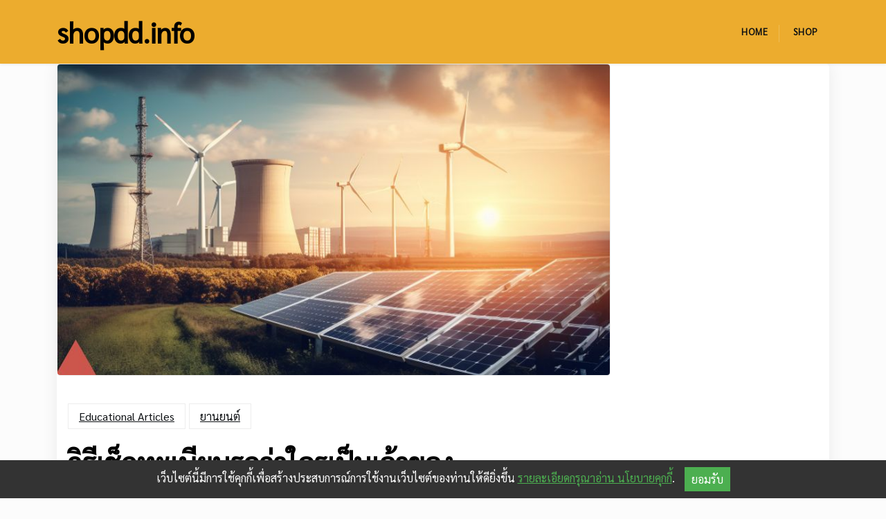

--- FILE ---
content_type: text/html; charset=UTF-8
request_url: https://shopdd.info/%E0%B9%80%E0%B8%8A%E0%B9%87%E0%B8%81-%E0%B8%97%E0%B8%B0%E0%B9%80%E0%B8%9A%E0%B8%B5%E0%B8%A2%E0%B8%99%E0%B8%A3%E0%B8%96-%E0%B9%80%E0%B8%88%E0%B9%89%E0%B8%B2%E0%B8%82%E0%B8%AD%E0%B8%87/
body_size: 11726
content:
<!doctype html>
<html lang="en-US">
<head>
<meta charset="UTF-8">
<meta name="viewport" content="width=device-width, initial-scale=1">
<link rel="profile" href="https://gmpg.org/xfn/11">
<!-- Start Global Header Code (Myself Toolkit) -->
<script async src="https://pagead2.googlesyndication.com/pagead/js/adsbygoogle.js?client=ca-pub-4423249290853867"></script>
<!-- End Global Header Code (Myself Toolkit) -->
<title>วิธีเช็กทะเบียนรถว่าใครเป็นเจ้าของ | shopdd.info</title>
<meta name='robots' content='max-image-preview:large' />
<meta property="og:locale" content="en_US" />
<meta property="og:type" content="article" />
<meta property="og:title" content="วิธีเช็กทะเบียนรถว่าใครเป็นเจ้าของ" />
<meta property="og:description" content="วิธีเช็กทะเบียนรถว่าใครเป็นเจ้าของ สวัสดีครับและขอบคุณที่ติดตามเนื้�" />
<meta property="og:url" content="https://shopdd.info/%e0%b9%80%e0%b8%8a%e0%b9%87%e0%b8%81-%e0%b8%97%e0%b8%b0%e0%b9%80%e0%b8%9a%e0%b8%b5%e0%b8%a2%e0%b8%99%e0%b8%a3%e0%b8%96-%e0%b9%80%e0%b8%88%e0%b9%89%e0%b8%b2%e0%b8%82%e0%b8%ad%e0%b8%87/" />
<meta property="og:site_name" content="shopdd.info" />
<meta property="og:image" content="https://shopdd.info/wp-content/uploads/2023/07/สุขภาพ-12.jpg" />
<!-- All In One SEO Pack 3.6.2[418,479] -->
<meta name="description"  content="การตรวจสอบทะเบียนรถและค้นหาข้อมูลเจ้าของรถอาจเป็นสิ่งที่คุณต้องการทำเพื่อความแน่ใจหรือจะติดต่อเจ้าของรถสำหรับเหตุผลใดเหตุผลหนึ่ง ในบทความนี้เราจะสอนคุณวิธีเช็กทะเบียนรถของคนอื่นๆ ในประเทศไทยอย่างง่ายดาย ดังนั้นคุณสามารถตรวจสอบข้อมูลทะเบียนรถในประเทศของคุณได้โดยไม่ยากเย็น" />
<script type="application/ld+json" class="aioseop-schema">{"@context":"https://schema.org","@graph":[{"@type":"Organization","@id":"https://shopdd.info/#organization","url":"https://shopdd.info/","name":"shopdd.info","sameAs":[]},{"@type":"WebSite","@id":"https://shopdd.info/#website","url":"https://shopdd.info/","name":"shopdd.info","publisher":{"@id":"https://shopdd.info/#organization"},"potentialAction":{"@type":"SearchAction","target":"https://shopdd.info/?s={search_term_string}","query-input":"required name=search_term_string"}},{"@type":"WebPage","@id":"https://shopdd.info/%e0%b9%80%e0%b8%8a%e0%b9%87%e0%b8%81-%e0%b8%97%e0%b8%b0%e0%b9%80%e0%b8%9a%e0%b8%b5%e0%b8%a2%e0%b8%99%e0%b8%a3%e0%b8%96-%e0%b9%80%e0%b8%88%e0%b9%89%e0%b8%b2%e0%b8%82%e0%b8%ad%e0%b8%87/#webpage","url":"https://shopdd.info/%e0%b9%80%e0%b8%8a%e0%b9%87%e0%b8%81-%e0%b8%97%e0%b8%b0%e0%b9%80%e0%b8%9a%e0%b8%b5%e0%b8%a2%e0%b8%99%e0%b8%a3%e0%b8%96-%e0%b9%80%e0%b8%88%e0%b9%89%e0%b8%b2%e0%b8%82%e0%b8%ad%e0%b8%87/","inLanguage":"en-US","name":"วิธีเช็กทะเบียนรถว่าใครเป็นเจ้าของ","isPartOf":{"@id":"https://shopdd.info/#website"},"breadcrumb":{"@id":"https://shopdd.info/%e0%b9%80%e0%b8%8a%e0%b9%87%e0%b8%81-%e0%b8%97%e0%b8%b0%e0%b9%80%e0%b8%9a%e0%b8%b5%e0%b8%a2%e0%b8%99%e0%b8%a3%e0%b8%96-%e0%b9%80%e0%b8%88%e0%b9%89%e0%b8%b2%e0%b8%82%e0%b8%ad%e0%b8%87/#breadcrumblist"},"description":"การตรวจสอบทะเบียนรถและค้นหาข้อมูลเจ้าของรถอาจเป็นสิ่งที่คุณต้องการทำเพื่อความแน่ใจหรือจะติดต่อเจ้าของรถสำหรับเหตุผลใดเหตุผลหนึ่ง ในบทความนี้เราจะสอนคุณวิธีเช็กทะเบียนรถของคนอื่นๆ ในประเทศไทยอย่างง่ายดาย ดังนั้นคุณสามารถตรวจสอบข้อมูลทะเบียนรถในประเทศของคุณได้โดยไม่ยากเย็น","image":{"@type":"ImageObject","@id":"https://shopdd.info/%e0%b9%80%e0%b8%8a%e0%b9%87%e0%b8%81-%e0%b8%97%e0%b8%b0%e0%b9%80%e0%b8%9a%e0%b8%b5%e0%b8%a2%e0%b8%99%e0%b8%a3%e0%b8%96-%e0%b9%80%e0%b8%88%e0%b9%89%e0%b8%b2%e0%b8%82%e0%b8%ad%e0%b8%87/#primaryimage","url":"https://shopdd.info/wp-content/uploads/2023/07/สุขภาพ-12.jpg","width":800,"height":450},"primaryImageOfPage":{"@id":"https://shopdd.info/%e0%b9%80%e0%b8%8a%e0%b9%87%e0%b8%81-%e0%b8%97%e0%b8%b0%e0%b9%80%e0%b8%9a%e0%b8%b5%e0%b8%a2%e0%b8%99%e0%b8%a3%e0%b8%96-%e0%b9%80%e0%b8%88%e0%b9%89%e0%b8%b2%e0%b8%82%e0%b8%ad%e0%b8%87/#primaryimage"},"datePublished":"2023-09-01T09:05:57+00:00","dateModified":"2023-09-01T09:05:57+00:00"},{"@type":"Article","@id":"https://shopdd.info/%e0%b9%80%e0%b8%8a%e0%b9%87%e0%b8%81-%e0%b8%97%e0%b8%b0%e0%b9%80%e0%b8%9a%e0%b8%b5%e0%b8%a2%e0%b8%99%e0%b8%a3%e0%b8%96-%e0%b9%80%e0%b8%88%e0%b9%89%e0%b8%b2%e0%b8%82%e0%b8%ad%e0%b8%87/#article","isPartOf":{"@id":"https://shopdd.info/%e0%b9%80%e0%b8%8a%e0%b9%87%e0%b8%81-%e0%b8%97%e0%b8%b0%e0%b9%80%e0%b8%9a%e0%b8%b5%e0%b8%a2%e0%b8%99%e0%b8%a3%e0%b8%96-%e0%b9%80%e0%b8%88%e0%b9%89%e0%b8%b2%e0%b8%82%e0%b8%ad%e0%b8%87/#webpage"},"author":{"@id":"https://shopdd.info/author/admin/#author"},"headline":"วิธีเช็กทะเบียนรถว่าใครเป็นเจ้าของ","datePublished":"2023-09-01T09:05:57+00:00","dateModified":"2023-09-01T09:05:57+00:00","commentCount":0,"mainEntityOfPage":{"@id":"https://shopdd.info/%e0%b9%80%e0%b8%8a%e0%b9%87%e0%b8%81-%e0%b8%97%e0%b8%b0%e0%b9%80%e0%b8%9a%e0%b8%b5%e0%b8%a2%e0%b8%99%e0%b8%a3%e0%b8%96-%e0%b9%80%e0%b8%88%e0%b9%89%e0%b8%b2%e0%b8%82%e0%b8%ad%e0%b8%87/#webpage"},"publisher":{"@id":"https://shopdd.info/#organization"},"articleSection":"Educational Articles, ยานยนต์, วิธีเช็กทะเบียนรถว่าใครเป็นเจ้าของ","image":{"@type":"ImageObject","@id":"https://shopdd.info/%e0%b9%80%e0%b8%8a%e0%b9%87%e0%b8%81-%e0%b8%97%e0%b8%b0%e0%b9%80%e0%b8%9a%e0%b8%b5%e0%b8%a2%e0%b8%99%e0%b8%a3%e0%b8%96-%e0%b9%80%e0%b8%88%e0%b9%89%e0%b8%b2%e0%b8%82%e0%b8%ad%e0%b8%87/#primaryimage","url":"https://shopdd.info/wp-content/uploads/2023/07/สุขภาพ-12.jpg","width":800,"height":450}},{"@type":"Person","@id":"https://shopdd.info/author/admin/#author","name":"admin","sameAs":[],"image":{"@type":"ImageObject","@id":"https://shopdd.info/#personlogo","url":"https://secure.gravatar.com/avatar/b537c2a0d4aaeb20d3936f57b1a2cfc7?s=96&d=mm&r=g","width":96,"height":96,"caption":"admin"}},{"@type":"BreadcrumbList","@id":"https://shopdd.info/%e0%b9%80%e0%b8%8a%e0%b9%87%e0%b8%81-%e0%b8%97%e0%b8%b0%e0%b9%80%e0%b8%9a%e0%b8%b5%e0%b8%a2%e0%b8%99%e0%b8%a3%e0%b8%96-%e0%b9%80%e0%b8%88%e0%b9%89%e0%b8%b2%e0%b8%82%e0%b8%ad%e0%b8%87/#breadcrumblist","itemListElement":[{"@type":"ListItem","position":1,"item":{"@type":"WebPage","@id":"https://shopdd.info/","url":"https://shopdd.info/","name":"Sell Online with ShopDD.info"}},{"@type":"ListItem","position":2,"item":{"@type":"WebPage","@id":"https://shopdd.info/%e0%b9%80%e0%b8%8a%e0%b9%87%e0%b8%81-%e0%b8%97%e0%b8%b0%e0%b9%80%e0%b8%9a%e0%b8%b5%e0%b8%a2%e0%b8%99%e0%b8%a3%e0%b8%96-%e0%b9%80%e0%b8%88%e0%b9%89%e0%b8%b2%e0%b8%82%e0%b8%ad%e0%b8%87/","url":"https://shopdd.info/%e0%b9%80%e0%b8%8a%e0%b9%87%e0%b8%81-%e0%b8%97%e0%b8%b0%e0%b9%80%e0%b8%9a%e0%b8%b5%e0%b8%a2%e0%b8%99%e0%b8%a3%e0%b8%96-%e0%b9%80%e0%b8%88%e0%b9%89%e0%b8%b2%e0%b8%82%e0%b8%ad%e0%b8%87/","name":"วิธีเช็กทะเบียนรถว่าใครเป็นเจ้าของ"}}]}]}</script>
<link rel="canonical" href="https://shopdd.info/เช็ก-ทะเบียนรถ-เจ้าของ/" />
<script type="text/javascript" >
window.ga=window.ga||function(){(ga.q=ga.q||[]).push(arguments)};ga.l=+new Date;
ga('create', 'UA-163238176-1', { 'cookieDomain': 'shopdd.info' } );
// Plugins
ga('send', 'pageview');
</script>
<script async src="https://www.google-analytics.com/analytics.js"></script>
<!-- All In One SEO Pack -->
<link rel='dns-prefetch' href='//www.youtube.com' />
<link rel='dns-prefetch' href='//fonts.googleapis.com' />
<link rel="alternate" type="application/rss+xml" title="shopdd.info &raquo; Feed" href="https://shopdd.info/feed/" />
<!-- <link rel='stylesheet' id='wp-block-library-css' href='https://shopdd.info/wp-includes/css/dist/block-library/style.min.css?ver=6.4.7' media='all' /> -->
<link rel="stylesheet" type="text/css" href="//shopdd.info/wp-content/cache/wpfc-minified/kp46nqph/20dwf.css" media="all"/>
<style id='wp-block-library-theme-inline-css'>
.wp-block-audio figcaption{color:#555;font-size:13px;text-align:center}.is-dark-theme .wp-block-audio figcaption{color:hsla(0,0%,100%,.65)}.wp-block-audio{margin:0 0 1em}.wp-block-code{border:1px solid #ccc;border-radius:4px;font-family:Menlo,Consolas,monaco,monospace;padding:.8em 1em}.wp-block-embed figcaption{color:#555;font-size:13px;text-align:center}.is-dark-theme .wp-block-embed figcaption{color:hsla(0,0%,100%,.65)}.wp-block-embed{margin:0 0 1em}.blocks-gallery-caption{color:#555;font-size:13px;text-align:center}.is-dark-theme .blocks-gallery-caption{color:hsla(0,0%,100%,.65)}.wp-block-image figcaption{color:#555;font-size:13px;text-align:center}.is-dark-theme .wp-block-image figcaption{color:hsla(0,0%,100%,.65)}.wp-block-image{margin:0 0 1em}.wp-block-pullquote{border-bottom:4px solid;border-top:4px solid;color:currentColor;margin-bottom:1.75em}.wp-block-pullquote cite,.wp-block-pullquote footer,.wp-block-pullquote__citation{color:currentColor;font-size:.8125em;font-style:normal;text-transform:uppercase}.wp-block-quote{border-left:.25em solid;margin:0 0 1.75em;padding-left:1em}.wp-block-quote cite,.wp-block-quote footer{color:currentColor;font-size:.8125em;font-style:normal;position:relative}.wp-block-quote.has-text-align-right{border-left:none;border-right:.25em solid;padding-left:0;padding-right:1em}.wp-block-quote.has-text-align-center{border:none;padding-left:0}.wp-block-quote.is-large,.wp-block-quote.is-style-large,.wp-block-quote.is-style-plain{border:none}.wp-block-search .wp-block-search__label{font-weight:700}.wp-block-search__button{border:1px solid #ccc;padding:.375em .625em}:where(.wp-block-group.has-background){padding:1.25em 2.375em}.wp-block-separator.has-css-opacity{opacity:.4}.wp-block-separator{border:none;border-bottom:2px solid;margin-left:auto;margin-right:auto}.wp-block-separator.has-alpha-channel-opacity{opacity:1}.wp-block-separator:not(.is-style-wide):not(.is-style-dots){width:100px}.wp-block-separator.has-background:not(.is-style-dots){border-bottom:none;height:1px}.wp-block-separator.has-background:not(.is-style-wide):not(.is-style-dots){height:2px}.wp-block-table{margin:0 0 1em}.wp-block-table td,.wp-block-table th{word-break:normal}.wp-block-table figcaption{color:#555;font-size:13px;text-align:center}.is-dark-theme .wp-block-table figcaption{color:hsla(0,0%,100%,.65)}.wp-block-video figcaption{color:#555;font-size:13px;text-align:center}.is-dark-theme .wp-block-video figcaption{color:hsla(0,0%,100%,.65)}.wp-block-video{margin:0 0 1em}.wp-block-template-part.has-background{margin-bottom:0;margin-top:0;padding:1.25em 2.375em}
</style>
<!-- <link rel='stylesheet' id='wc-block-style-css' href='https://shopdd.info/wp-content/plugins/woocommerce/packages/woocommerce-blocks/build/style.css?ver=2.5.14' media='all' /> -->
<!-- <link rel='stylesheet' id='newspaper-eye-gb-block-css' href='https://shopdd.info/wp-content/themes/newspaper-eye/assets/css/admin-block.css?ver=1.0' media='all' /> -->
<link rel="stylesheet" type="text/css" href="//shopdd.info/wp-content/cache/wpfc-minified/f5b9reqd/20dwf.css" media="all"/>
<link rel='stylesheet' id='newspaper-eye-admin-google-font-css' href='https://fonts.googleapis.com/css?family=Inter+Local%3A400%2C400i%2C700%2C700i%7CFrank+Ruhl+Libre%3A400%2C400i%2C700%2C700i&#038;subset=latin%2Clatin-ext' media='all' />
<!-- <link rel='stylesheet' id='wp-components-css' href='https://shopdd.info/wp-includes/css/dist/components/style.min.css?ver=6.4.7' media='all' /> -->
<!-- <link rel='stylesheet' id='wp-block-editor-css' href='https://shopdd.info/wp-includes/css/dist/block-editor/style.min.css?ver=6.4.7' media='all' /> -->
<!-- <link rel='stylesheet' id='wp-reusable-blocks-css' href='https://shopdd.info/wp-includes/css/dist/reusable-blocks/style.min.css?ver=6.4.7' media='all' /> -->
<!-- <link rel='stylesheet' id='wp-patterns-css' href='https://shopdd.info/wp-includes/css/dist/patterns/style.min.css?ver=6.4.7' media='all' /> -->
<!-- <link rel='stylesheet' id='wp-editor-css' href='https://shopdd.info/wp-includes/css/dist/editor/style.min.css?ver=6.4.7' media='all' /> -->
<!-- <link rel='stylesheet' id='qcld-slider-hero-style-css-css' href='https://shopdd.info/wp-content/plugins/slider-hero/gutenberg/slider-hero-block/dist/blocks.style.build.css?ver=6.4.7' media='all' /> -->
<link rel="stylesheet" type="text/css" href="//shopdd.info/wp-content/cache/wpfc-minified/2p7c1ex5/20dwf.css" media="all"/>
<style id='classic-theme-styles-inline-css'>
/*! This file is auto-generated */
.wp-block-button__link{color:#fff;background-color:#32373c;border-radius:9999px;box-shadow:none;text-decoration:none;padding:calc(.667em + 2px) calc(1.333em + 2px);font-size:1.125em}.wp-block-file__button{background:#32373c;color:#fff;text-decoration:none}
</style>
<style id='global-styles-inline-css'>
body{--wp--preset--color--black: #000000;--wp--preset--color--cyan-bluish-gray: #abb8c3;--wp--preset--color--white: #ffffff;--wp--preset--color--pale-pink: #f78da7;--wp--preset--color--vivid-red: #cf2e2e;--wp--preset--color--luminous-vivid-orange: #ff6900;--wp--preset--color--luminous-vivid-amber: #fcb900;--wp--preset--color--light-green-cyan: #7bdcb5;--wp--preset--color--vivid-green-cyan: #00d084;--wp--preset--color--pale-cyan-blue: #8ed1fc;--wp--preset--color--vivid-cyan-blue: #0693e3;--wp--preset--color--vivid-purple: #9b51e0;--wp--preset--gradient--vivid-cyan-blue-to-vivid-purple: linear-gradient(135deg,rgba(6,147,227,1) 0%,rgb(155,81,224) 100%);--wp--preset--gradient--light-green-cyan-to-vivid-green-cyan: linear-gradient(135deg,rgb(122,220,180) 0%,rgb(0,208,130) 100%);--wp--preset--gradient--luminous-vivid-amber-to-luminous-vivid-orange: linear-gradient(135deg,rgba(252,185,0,1) 0%,rgba(255,105,0,1) 100%);--wp--preset--gradient--luminous-vivid-orange-to-vivid-red: linear-gradient(135deg,rgba(255,105,0,1) 0%,rgb(207,46,46) 100%);--wp--preset--gradient--very-light-gray-to-cyan-bluish-gray: linear-gradient(135deg,rgb(238,238,238) 0%,rgb(169,184,195) 100%);--wp--preset--gradient--cool-to-warm-spectrum: linear-gradient(135deg,rgb(74,234,220) 0%,rgb(151,120,209) 20%,rgb(207,42,186) 40%,rgb(238,44,130) 60%,rgb(251,105,98) 80%,rgb(254,248,76) 100%);--wp--preset--gradient--blush-light-purple: linear-gradient(135deg,rgb(255,206,236) 0%,rgb(152,150,240) 100%);--wp--preset--gradient--blush-bordeaux: linear-gradient(135deg,rgb(254,205,165) 0%,rgb(254,45,45) 50%,rgb(107,0,62) 100%);--wp--preset--gradient--luminous-dusk: linear-gradient(135deg,rgb(255,203,112) 0%,rgb(199,81,192) 50%,rgb(65,88,208) 100%);--wp--preset--gradient--pale-ocean: linear-gradient(135deg,rgb(255,245,203) 0%,rgb(182,227,212) 50%,rgb(51,167,181) 100%);--wp--preset--gradient--electric-grass: linear-gradient(135deg,rgb(202,248,128) 0%,rgb(113,206,126) 100%);--wp--preset--gradient--midnight: linear-gradient(135deg,rgb(2,3,129) 0%,rgb(40,116,252) 100%);--wp--preset--font-size--small: 13px;--wp--preset--font-size--medium: 20px;--wp--preset--font-size--large: 36px;--wp--preset--font-size--x-large: 42px;--wp--preset--spacing--20: 0.44rem;--wp--preset--spacing--30: 0.67rem;--wp--preset--spacing--40: 1rem;--wp--preset--spacing--50: 1.5rem;--wp--preset--spacing--60: 2.25rem;--wp--preset--spacing--70: 3.38rem;--wp--preset--spacing--80: 5.06rem;--wp--preset--shadow--natural: 6px 6px 9px rgba(0, 0, 0, 0.2);--wp--preset--shadow--deep: 12px 12px 50px rgba(0, 0, 0, 0.4);--wp--preset--shadow--sharp: 6px 6px 0px rgba(0, 0, 0, 0.2);--wp--preset--shadow--outlined: 6px 6px 0px -3px rgba(255, 255, 255, 1), 6px 6px rgba(0, 0, 0, 1);--wp--preset--shadow--crisp: 6px 6px 0px rgba(0, 0, 0, 1);}:where(.is-layout-flex){gap: 0.5em;}:where(.is-layout-grid){gap: 0.5em;}body .is-layout-flow > .alignleft{float: left;margin-inline-start: 0;margin-inline-end: 2em;}body .is-layout-flow > .alignright{float: right;margin-inline-start: 2em;margin-inline-end: 0;}body .is-layout-flow > .aligncenter{margin-left: auto !important;margin-right: auto !important;}body .is-layout-constrained > .alignleft{float: left;margin-inline-start: 0;margin-inline-end: 2em;}body .is-layout-constrained > .alignright{float: right;margin-inline-start: 2em;margin-inline-end: 0;}body .is-layout-constrained > .aligncenter{margin-left: auto !important;margin-right: auto !important;}body .is-layout-constrained > :where(:not(.alignleft):not(.alignright):not(.alignfull)){max-width: var(--wp--style--global--content-size);margin-left: auto !important;margin-right: auto !important;}body .is-layout-constrained > .alignwide{max-width: var(--wp--style--global--wide-size);}body .is-layout-flex{display: flex;}body .is-layout-flex{flex-wrap: wrap;align-items: center;}body .is-layout-flex > *{margin: 0;}body .is-layout-grid{display: grid;}body .is-layout-grid > *{margin: 0;}:where(.wp-block-columns.is-layout-flex){gap: 2em;}:where(.wp-block-columns.is-layout-grid){gap: 2em;}:where(.wp-block-post-template.is-layout-flex){gap: 1.25em;}:where(.wp-block-post-template.is-layout-grid){gap: 1.25em;}.has-black-color{color: var(--wp--preset--color--black) !important;}.has-cyan-bluish-gray-color{color: var(--wp--preset--color--cyan-bluish-gray) !important;}.has-white-color{color: var(--wp--preset--color--white) !important;}.has-pale-pink-color{color: var(--wp--preset--color--pale-pink) !important;}.has-vivid-red-color{color: var(--wp--preset--color--vivid-red) !important;}.has-luminous-vivid-orange-color{color: var(--wp--preset--color--luminous-vivid-orange) !important;}.has-luminous-vivid-amber-color{color: var(--wp--preset--color--luminous-vivid-amber) !important;}.has-light-green-cyan-color{color: var(--wp--preset--color--light-green-cyan) !important;}.has-vivid-green-cyan-color{color: var(--wp--preset--color--vivid-green-cyan) !important;}.has-pale-cyan-blue-color{color: var(--wp--preset--color--pale-cyan-blue) !important;}.has-vivid-cyan-blue-color{color: var(--wp--preset--color--vivid-cyan-blue) !important;}.has-vivid-purple-color{color: var(--wp--preset--color--vivid-purple) !important;}.has-black-background-color{background-color: var(--wp--preset--color--black) !important;}.has-cyan-bluish-gray-background-color{background-color: var(--wp--preset--color--cyan-bluish-gray) !important;}.has-white-background-color{background-color: var(--wp--preset--color--white) !important;}.has-pale-pink-background-color{background-color: var(--wp--preset--color--pale-pink) !important;}.has-vivid-red-background-color{background-color: var(--wp--preset--color--vivid-red) !important;}.has-luminous-vivid-orange-background-color{background-color: var(--wp--preset--color--luminous-vivid-orange) !important;}.has-luminous-vivid-amber-background-color{background-color: var(--wp--preset--color--luminous-vivid-amber) !important;}.has-light-green-cyan-background-color{background-color: var(--wp--preset--color--light-green-cyan) !important;}.has-vivid-green-cyan-background-color{background-color: var(--wp--preset--color--vivid-green-cyan) !important;}.has-pale-cyan-blue-background-color{background-color: var(--wp--preset--color--pale-cyan-blue) !important;}.has-vivid-cyan-blue-background-color{background-color: var(--wp--preset--color--vivid-cyan-blue) !important;}.has-vivid-purple-background-color{background-color: var(--wp--preset--color--vivid-purple) !important;}.has-black-border-color{border-color: var(--wp--preset--color--black) !important;}.has-cyan-bluish-gray-border-color{border-color: var(--wp--preset--color--cyan-bluish-gray) !important;}.has-white-border-color{border-color: var(--wp--preset--color--white) !important;}.has-pale-pink-border-color{border-color: var(--wp--preset--color--pale-pink) !important;}.has-vivid-red-border-color{border-color: var(--wp--preset--color--vivid-red) !important;}.has-luminous-vivid-orange-border-color{border-color: var(--wp--preset--color--luminous-vivid-orange) !important;}.has-luminous-vivid-amber-border-color{border-color: var(--wp--preset--color--luminous-vivid-amber) !important;}.has-light-green-cyan-border-color{border-color: var(--wp--preset--color--light-green-cyan) !important;}.has-vivid-green-cyan-border-color{border-color: var(--wp--preset--color--vivid-green-cyan) !important;}.has-pale-cyan-blue-border-color{border-color: var(--wp--preset--color--pale-cyan-blue) !important;}.has-vivid-cyan-blue-border-color{border-color: var(--wp--preset--color--vivid-cyan-blue) !important;}.has-vivid-purple-border-color{border-color: var(--wp--preset--color--vivid-purple) !important;}.has-vivid-cyan-blue-to-vivid-purple-gradient-background{background: var(--wp--preset--gradient--vivid-cyan-blue-to-vivid-purple) !important;}.has-light-green-cyan-to-vivid-green-cyan-gradient-background{background: var(--wp--preset--gradient--light-green-cyan-to-vivid-green-cyan) !important;}.has-luminous-vivid-amber-to-luminous-vivid-orange-gradient-background{background: var(--wp--preset--gradient--luminous-vivid-amber-to-luminous-vivid-orange) !important;}.has-luminous-vivid-orange-to-vivid-red-gradient-background{background: var(--wp--preset--gradient--luminous-vivid-orange-to-vivid-red) !important;}.has-very-light-gray-to-cyan-bluish-gray-gradient-background{background: var(--wp--preset--gradient--very-light-gray-to-cyan-bluish-gray) !important;}.has-cool-to-warm-spectrum-gradient-background{background: var(--wp--preset--gradient--cool-to-warm-spectrum) !important;}.has-blush-light-purple-gradient-background{background: var(--wp--preset--gradient--blush-light-purple) !important;}.has-blush-bordeaux-gradient-background{background: var(--wp--preset--gradient--blush-bordeaux) !important;}.has-luminous-dusk-gradient-background{background: var(--wp--preset--gradient--luminous-dusk) !important;}.has-pale-ocean-gradient-background{background: var(--wp--preset--gradient--pale-ocean) !important;}.has-electric-grass-gradient-background{background: var(--wp--preset--gradient--electric-grass) !important;}.has-midnight-gradient-background{background: var(--wp--preset--gradient--midnight) !important;}.has-small-font-size{font-size: var(--wp--preset--font-size--small) !important;}.has-medium-font-size{font-size: var(--wp--preset--font-size--medium) !important;}.has-large-font-size{font-size: var(--wp--preset--font-size--large) !important;}.has-x-large-font-size{font-size: var(--wp--preset--font-size--x-large) !important;}
.wp-block-navigation a:where(:not(.wp-element-button)){color: inherit;}
:where(.wp-block-post-template.is-layout-flex){gap: 1.25em;}:where(.wp-block-post-template.is-layout-grid){gap: 1.25em;}
:where(.wp-block-columns.is-layout-flex){gap: 2em;}:where(.wp-block-columns.is-layout-grid){gap: 2em;}
.wp-block-pullquote{font-size: 1.5em;line-height: 1.6;}
</style>
<style id='grid-layout-post-style-inline-css'>
/* ENFORCED GLOBAL STYLES */
.grid-layout-container {
width: 100% !important; 
max-width: 100% !important; 
display: grid !important; 
gap: 20px;
margin: 0 !important; 
padding: 0 !important;
box-sizing: border-box !important;
}
/* CSS Column Definitions based on Shortcode Class (columns-X) */
.grid-layout-container { grid-template-columns: 1fr !important; }
/* Responsive: Tablet (Override to 2 columns) */
@media (min-width: 481px) and (max-width: 768px) {
.grid-layout-container {
grid-template-columns: repeat(2, 1fr) !important;
}
}
/* Desktop/Large Screens (Override based on Shortcode Class) */
@media (min-width: 769px) {
.grid-layout-container.columns-1 { grid-template-columns: repeat(1, 1fr) !important; }
.grid-layout-container.columns-2 { grid-template-columns: repeat(2, 1fr) !important; }
.grid-layout-container.columns-3 { grid-template-columns: repeat(3, 1fr) !important; }
.grid-layout-container.columns-4 { grid-template-columns: repeat(4, 1fr) !important; }
.grid-layout-container.columns-5 { grid-template-columns: repeat(5, 1fr) !important; }
.grid-layout-container.columns-6 { grid-template-columns: repeat(6, 1fr) !important; }
}
/* General Grid Item Styles */
.grid-item {
border: 1px solid #ddd;
border-radius: 8px;
box-shadow: 0 2px 4px rgba(0, 0, 0, 0.1);
transition: transform 0.2s, box-shadow 0.2s;
position: relative;
overflow: hidden;
background-color: #fff;
}
.grid-item:hover {
transform: translateY(-5px);
box-shadow: 0 4px 8px rgba(0, 0, 0, 0.2);
}
.grid-item a {
text-decoration: none;
color: inherit;
display: block;
}
.grid-item-thumbnail {
position: relative;
overflow: hidden;
}
.grid-item-thumbnail img {
width: 100%;
height: auto;
display: block;
}
.grid-item-content {
padding: 15px;
text-align: left;
}
.grid-item-content h3 {
margin: 0 0 10px;
}
.grid-item-date {
font-size: 0.9em;
color: #777;
}
.badges-container {
position: absolute;
top: 10px;
left: 10px;
right: 10px;
display: flex;
justify-content: space-between;
pointer-events: none;
z-index: 5; 
}
.badge {
display: inline-block;
padding: 4px 8px;
border-radius: 4px;
font-weight: bold;
pointer-events: auto;
line-height: 1.2;
}
.left-badge {
/* Defaults set to Shortcode Attribute/Global Setting */
background-color: var(--badge-bg-color, #007bff); 
color: var(--badge-color, #fff);
}
.right-badge {
/* Defaults set to Shortcode Attribute/Global Setting */
background-color: var(--badge-bg-color, #dc3545); 
color: var(--badge-color, #fff);
}
/* READ MORE BUTTON STYLES */
.grid-item-date-readmore-wrap {
display: flex;
justify-content: space-between;
align-items: center;
margin-top: 10px; 
}
.readmore-btn {
background-color: #fff; 
color: #333 !important; 
border: 1px solid #333; 
padding: 8px 15px; 
cursor: pointer;
font-size: 0.9em;
font-weight: bold;
border-radius: 20px; 
text-decoration: none;
transition: background-color 0.2s, color 0.2s, border-color 0.2s;
display: inline-flex;
align-items: center;
}
.readmore-btn:hover {
background-color: #f0f0f0; 
border-color: #c82333; 
color: #c82333 !important; 
text-decoration: none;
}
</style>
<link rel='stylesheet' id='font-awesome-css' href='https://shopdd.info[https://cdnjs.cloudflare.com/ajax/libs/font-awesome/5.15.4/css/all.min.css%5D(https://cdnjs.cloudflare.com/ajax/libs/font-awesome/5.15.4/css/all.min.css)?ver=5.15.4' media='all' />
<link rel='stylesheet' id='qcld-sliderhero-front-end-fontawesome-css-css' href='https://shopdd.info/wp-content/plugins/slider-hero/css/font-awesome.min.css?ver=6.4.7' media='all' />
<link rel='stylesheet' id='woocommerce-layout-css' href='https://shopdd.info/wp-content/plugins/woocommerce/assets/css/woocommerce-layout.css?ver=4.0.4' media='all' />
<!-- <link rel='stylesheet' id='woocommerce-smallscreen-css' href='https://shopdd.info/wp-content/plugins/woocommerce/assets/css/woocommerce-smallscreen.css?ver=4.0.4' media='only screen and (max-width: 768px)' /> -->
<link rel="stylesheet" type="text/css" href="//shopdd.info/wp-content/cache/wpfc-minified/e3mav8su/20dwf.css" media="only screen and (max-width: 768px)"/>
<!-- <link rel='stylesheet' id='woocommerce-general-css' href='https://shopdd.info/wp-content/plugins/woocommerce/assets/css/woocommerce.css?ver=4.0.4' media='all' /> -->
<link rel="stylesheet" type="text/css" href="//shopdd.info/wp-content/cache/wpfc-minified/2o4dy3if/20dwf.css" media="all"/>
<style id='woocommerce-inline-inline-css'>
.woocommerce form .form-row .required { visibility: visible; }
</style>
<!-- <link rel='stylesheet' id='wc-gateway-ppec-frontend-css' href='https://shopdd.info/wp-content/plugins/woocommerce-gateway-paypal-express-checkout/assets/css/wc-gateway-ppec-frontend.css?ver=6.4.7' media='all' /> -->
<link rel="stylesheet" type="text/css" href="//shopdd.info/wp-content/cache/wpfc-minified/dqlaqdun/20dwf.css" media="all"/>
<link rel='stylesheet' id='newspaper-eye-google-font-css' href='https://fonts.googleapis.com/css?family=Inter+Local%3A400%2C400i%2C700%2C700i%7CFrank+Ruhl+Libre%3A400%2C400i%2C700%2C700i&#038;subset=latin%2Clatin-ext' media='all' />
<!-- <link rel='stylesheet' id='bootstrap-css' href='https://shopdd.info/wp-content/themes/newspaper-eye/assets/css/bootstrap.css?ver=5.2.2' media='all' /> -->
<!-- <link rel='stylesheet' id='fontawesome-css' href='https://shopdd.info/wp-content/themes/newspaper-eye/assets/css/all.css?ver=5.15.3' media='all' /> -->
<!-- <link rel='stylesheet' id='newspaper-eye-block-style-css' href='https://shopdd.info/wp-content/themes/newspaper-eye/assets/css/block.css?ver=1.0.1' media='all' /> -->
<!-- <link rel='stylesheet' id='newspaper-eye-default-style-css' href='https://shopdd.info/wp-content/themes/newspaper-eye/assets/css/default-style.css?ver=1.0.1' media='all' /> -->
<!-- <link rel='stylesheet' id='newspaper-eye-main-style-css' href='https://shopdd.info/wp-content/themes/newspaper-eye/assets/css/main.css?ver=1.0.1' media='all' /> -->
<!-- <link rel='stylesheet' id='newspaper-eye-style-css' href='https://shopdd.info/wp-content/themes/newspaper-eye/style.css?ver=1.0.1' media='all' /> -->
<!-- <link rel='stylesheet' id='newspaper-eye-responsive-style-css' href='https://shopdd.info/wp-content/themes/newspaper-eye/assets/css/responsive.css?ver=1.0.1' media='all' /> -->
<link rel="stylesheet" type="text/css" href="//shopdd.info/wp-content/cache/wpfc-minified/fqib9irm/20dwf.css" media="all"/>
<link rel='stylesheet' id='seed-fonts-all-css' href='https://fonts.googleapis.com/css?family=Sarabun&#038;ver=6.4.7' media='all' />
<style id='seed-fonts-all-inline-css'>
h1, h2, h3, h4, h5, h6, nav, .nav, .menu, button, .button, .btn, .price, ._heading, .wp-block-pullquote blockquote, blockquote, label, legend, div, a, p, div{font-family: "Sarabun",sans-serif !important; }body {--s-heading:"Sarabun",sans-serif !important}body {--s-heading-weight:}
</style>
<link rel='stylesheet' id='seed-fonts-body-all-css' href='https://fonts.googleapis.com/css?family=Sarabun&#038;ver=6.4.7' media='all' />
<style id='seed-fonts-body-all-inline-css'>
body{font-family: "Sarabun",sans-serif !important; font-size: 16px !important; line-height: 1.6 !important; }body {--s-body:"Sarabun",sans-serif !important;--s-body-line-height:1.6;}
</style>
<!-- <link rel='stylesheet' id='mpc-massive-style-css' href='https://shopdd.info/wp-content/plugins/mpc-massive/assets/css/mpc-styles.css?ver=2.4.6.1' media='all' /> -->
<!-- <link rel='stylesheet' id='__EPYT__style-css' href='https://shopdd.info/wp-content/plugins/youtube-embed-plus/styles/ytprefs.min.css?ver=13.2.3' media='all' /> -->
<link rel="stylesheet" type="text/css" href="//shopdd.info/wp-content/cache/wpfc-minified/8j5mpw8m/20dwf.css" media="all"/>
<style id='__EPYT__style-inline-css'>
.epyt-gallery-thumb {
width: 33.333%;
}
</style>
<script src="https://www.youtube.com/iframe_api?ver=6.4.7" id="qcld_hero_youtube_js-js"></script>
<script src='//shopdd.info/wp-content/cache/wpfc-minified/7wlusaio/20dwf.js' type="text/javascript"></script>
<!-- <script src="https://shopdd.info/wp-includes/js/jquery/jquery.min.js?ver=3.7.1" id="jquery-core-js"></script> -->
<!-- <script src="https://shopdd.info/wp-includes/js/jquery/jquery-migrate.min.js?ver=3.4.1" id="jquery-migrate-js"></script> -->
<script id="__ytprefs__-js-extra">
var _EPYT_ = {"ajaxurl":"https:\/\/shopdd.info\/wp-admin\/admin-ajax.php","security":"80bdbd603b","gallery_scrolloffset":"20","eppathtoscripts":"https:\/\/shopdd.info\/wp-content\/plugins\/youtube-embed-plus\/scripts\/","eppath":"https:\/\/shopdd.info\/wp-content\/plugins\/youtube-embed-plus\/","epresponsiveselector":"[\"iframe.__youtube_prefs_widget__\"]","epdovol":"1","version":"13.2.3","evselector":"iframe.__youtube_prefs__[src], iframe[src*=\"youtube.com\/embed\/\"], iframe[src*=\"youtube-nocookie.com\/embed\/\"]","ajax_compat":"","ytapi_load":"light","pause_others":"","stopMobileBuffer":"1","vi_active":"","vi_js_posttypes":[]};
</script>
<script src='//shopdd.info/wp-content/cache/wpfc-minified/7aetyd95/20dwf.js' type="text/javascript"></script>
<!-- <script src="https://shopdd.info/wp-content/plugins/youtube-embed-plus/scripts/ytprefs.min.js?ver=13.2.3" id="__ytprefs__-js"></script> -->
<link rel="https://api.w.org/" href="https://shopdd.info/wp-json/" /><link rel="alternate" type="application/json" href="https://shopdd.info/wp-json/wp/v2/posts/1012" /><link rel="EditURI" type="application/rsd+xml" title="RSD" href="https://shopdd.info/xmlrpc.php?rsd" />
<meta name="generator" content="WordPress 6.4.7" />
<meta name="generator" content="WooCommerce 4.0.4" />
<link rel='shortlink' href='https://shopdd.info/?p=1012' />
<link rel="alternate" type="application/json+oembed" href="https://shopdd.info/wp-json/oembed/1.0/embed?url=https%3A%2F%2Fshopdd.info%2F%25e0%25b9%2580%25e0%25b8%258a%25e0%25b9%2587%25e0%25b8%2581-%25e0%25b8%2597%25e0%25b8%25b0%25e0%25b9%2580%25e0%25b8%259a%25e0%25b8%25b5%25e0%25b8%25a2%25e0%25b8%2599%25e0%25b8%25a3%25e0%25b8%2596-%25e0%25b9%2580%25e0%25b8%2588%25e0%25b9%2589%25e0%25b8%25b2%25e0%25b8%2582%25e0%25b8%25ad%25e0%25b8%2587%2F" />
<link rel="alternate" type="text/xml+oembed" href="https://shopdd.info/wp-json/oembed/1.0/embed?url=https%3A%2F%2Fshopdd.info%2F%25e0%25b9%2580%25e0%25b8%258a%25e0%25b9%2587%25e0%25b8%2581-%25e0%25b8%2597%25e0%25b8%25b0%25e0%25b9%2580%25e0%25b8%259a%25e0%25b8%25b5%25e0%25b8%25a2%25e0%25b8%2599%25e0%25b8%25a3%25e0%25b8%2596-%25e0%25b9%2580%25e0%25b8%2588%25e0%25b9%2589%25e0%25b8%25b2%25e0%25b8%2582%25e0%25b8%25ad%25e0%25b8%2587%2F&#038;format=xml" />
<style type="text/css" id="simple-css-output">/*Price font size and weight*/span.woocommerce-Price-amount.amount { font-size: 1em; font-weight: 500;}</style>	<noscript><style>.woocommerce-product-gallery{ opacity: 1 !important; }</style></noscript>
<link rel="icon" href="https://shopdd.info/wp-content/uploads/2023/08/cropped-2-32x32.png" sizes="32x32" />
<link rel="icon" href="https://shopdd.info/wp-content/uploads/2023/08/cropped-2-192x192.png" sizes="192x192" />
<link rel="apple-touch-icon" href="https://shopdd.info/wp-content/uploads/2023/08/cropped-2-180x180.png" />
<meta name="msapplication-TileImage" content="https://shopdd.info/wp-content/uploads/2023/08/cropped-2-270x270.png" />
<!-- Fonts Plugin CSS - https://fontsplugin.com/ -->
<style>
</style>
<!-- Fonts Plugin CSS -->
</head>
<body class="post-template-default single single-post postid-1012 single-format-standard wp-embed-responsive theme-newspaper-eye woocommerce-no-js no-sidebar">
<div id="page" class="site">
<a class="skip-link screen-reader-text" href="#primary">Skip to content</a>
<header class="header" id="header">
<div id="wsm-menu" class="mobile-menu-bar wsm-menu">
<div class="container">
<nav id="mobile-navigation" class="mobile-navigation">
<button id="mmenu-btn" class="menu-btn" aria-expanded="false">
<span class="mopen">Menu</span>
<span class="mclose">Close</span>
</button>
<div class="menu-main-menu-container"><ul id="wsm-menu-ul" class="wsm-menu-has"><li id="menu-item-379" class="menu-item menu-item-type-post_type menu-item-object-page menu-item-379"><a href="https://shopdd.info/home-2/">Home</a></li>
<li id="menu-item-3238" class="menu-item menu-item-type-post_type menu-item-object-page menu-item-3238"><a href="https://shopdd.info/shop/">Shop</a></li>
</ul></div>			</nav><!-- #site-navigation -->
</div>
</div>
<div class="menu-bar ">
<div class="container">
<div class="menubar-content">
<div class="head-logo-sec">
<div class="site-branding brand-text">
<h1 class="site-title"><a href="https://shopdd.info/" rel="home">shopdd.info</a></h1>
</div><!-- .site-branding -->
</div>
<div class="newspaper-eye-container menu-inner">
<nav id="site-navigation" class="main-navigation">
<div class="menu-main-menu-container"><ul id="newspaper-eye-menu" class="newspaper-eye-menu"><li class="menu-item menu-item-type-post_type menu-item-object-page menu-item-379"><a href="https://shopdd.info/home-2/">Home</a></li>
<li class="menu-item menu-item-type-post_type menu-item-object-page menu-item-3238"><a href="https://shopdd.info/shop/">Shop</a></li>
</ul></div>						</nav><!-- #site-navigation -->
</div>
</div>
</div>
</header>
<div class="container mt-5 mb-5 pt-5 pb-5 nxsingle-post">
<div class="row main-content">
<div class="col-lg-12 site-content">
<main id="primary" class="site-main">
<article id="post-1012" class="post-1012 post type-post status-publish format-standard has-post-thumbnail hentry category-educational-articles category-58 tag-231">
<div class="xpost-item pb-5 mb-5">
<div class="post-thumbnail mb-4">
<img width="800" height="450" src="https://shopdd.info/wp-content/uploads/2023/07/สุขภาพ-12.jpg" class="attachment-post-thumbnail size-post-thumbnail wp-post-image" alt="" decoding="async" fetchpriority="high" srcset="https://shopdd.info/wp-content/uploads/2023/07/สุขภาพ-12.jpg 800w, https://shopdd.info/wp-content/uploads/2023/07/สุขภาพ-12-300x169.jpg 300w, https://shopdd.info/wp-content/uploads/2023/07/สุขภาพ-12-768x432.jpg 768w, https://shopdd.info/wp-content/uploads/2023/07/สุขภาพ-12-150x84.jpg 150w, https://shopdd.info/wp-content/uploads/2023/07/สุขภาพ-12-696x392.jpg 696w, https://shopdd.info/wp-content/uploads/2023/07/สุขภาพ-12-500x281.jpg 500w, https://shopdd.info/wp-content/uploads/2023/07/สุขภาพ-12-700x394.jpg 700w" sizes="(max-width: 800px) 100vw, 800px" />			</div><!-- .post-thumbnail -->
<div class="xpost-text p-3">
<div class="sncats mb-4">
<a href="https://shopdd.info/category/educational-articles/" class="catname">Educational Articles</a><a href="https://shopdd.info/category/%e0%b8%a2%e0%b8%b2%e0%b8%99%e0%b8%a2%e0%b8%99%e0%b8%95%e0%b9%8c/" class="catname">ยานยนต์</a>				</div>
<header class="entry-header pb-4">
<h1 class="entry-title">วิธีเช็กทะเบียนรถว่าใครเป็นเจ้าของ</h1>						<div class="entry-meta">
<span class="posted-on">Posted on <a href="https://shopdd.info/%e0%b9%80%e0%b8%8a%e0%b9%87%e0%b8%81-%e0%b8%97%e0%b8%b0%e0%b9%80%e0%b8%9a%e0%b8%b5%e0%b8%a2%e0%b8%99%e0%b8%a3%e0%b8%96-%e0%b9%80%e0%b8%88%e0%b9%89%e0%b8%b2%e0%b8%82%e0%b8%ad%e0%b8%87/" rel="bookmark"><time class="entry-date published updated" datetime="2023-09-01T09:05:57+00:00">September 1, 2023</time></a></span><span class="byline"> by <span class="author vcard"><a class="url fn n" href="https://shopdd.info/author/admin/">admin</a></span></span>						</div><!-- .entry-meta -->
</header><!-- .entry-header -->
<div class="entry-content">
<h1><b>วิธีเช็กทะเบียนรถว่าใครเป็นเจ้าของ</b></h1>
<p><span style="font-weight: 400;">สวัสดีครับและขอบคุณที่ติดตามเนื้อหาของเราที่นี่! วันนี้เราจะพูดถึงวิธีเช็กทะเบียนรถเพื่อทราบว่าใครเป็นเจ้าของรถบริเวณของคุณ การทราบข้อมูลนี้อาจมีความสำคัญในหลายๆ กรณี เช่น เมื่อคุณต้องการติดต่อเจ้าของรถเพื่อแก้ไขปัญหาหรือเรื่องร้องเรียน เราจะมาเริ่มต้นด้วยเงื่อนไขการยื่นตรวจสอบทะเบียนรถกันก่อนครับ</span></p>
<h2><b>เงื่อนไขการยื่นตรวจสอบทะเบียนรถ</b></h2>
<ul>
<li style="font-weight: 400;" aria-level="1"><span style="font-weight: 400;">การขอตรวจสอบชื่อและข้อมูลผู้ครอบครองรถ จะต้องเป็นบุคคลที่มีความเกี่ยวข้อง มีส่วนได้ส่วนเสียกับข้อมูลที่ยื่นตรวจสอบ เช่น เพื่อนำไปประกอบการพิจารณาคดีความ แต่หากเป็นกรณีอื่นๆ นายทะเบียนจะพิจารณาอนุญาตเป็นรายๆ ไป ซึ่งอาจได้รับอนุญาตหรือไม่ได้รับอนุญาตขึ้นอยู่กับเหตุผลและความจำเป็นเพื่อให้ได้มาซึ่งข้อมูล.</span></li>
<li style="font-weight: 400;" aria-level="1"><span style="font-weight: 400;">กรณีเจ้าหน้าที่เปิดเผยข้อมูลทะเบียนรถจากการให้บริการรับเช็กทะเบียนรถ หรือรับสืบทะเบียนรถโดยมิชอบด้วยกฎหมาย จะมีความผิดตาม พ.ร.บ. ว่าด้วยการกระทำความผิดทางคอมพิวเตอร์ พ.ศ. 2550 มีโทษทั้งจำและปรับ</span></li>
</ul>
<h2><b>เอกสารประกอบการยื่นเรื่องเช็กทะเบียนรถ</b></h2>
<p><span style="font-weight: 400;">1.บัตรประจำตัวประชาชนฉบับจริง และสำเนาลงลายมือชื่อ</span></p>
<p><span style="font-weight: 400;">2.บันทึกประจำวันเกี่ยวกับคดีของสถานตำรวจที่เกิดเหตุ และสำเนาลงลายมือชื่อ  (กรณีนิติบุคคล) หนังสือรับรองนิติบุคคลฉบับจริง และสำเนาลงลายมือชื่อผู้มีอำนาจลงนามให้ครบถ้วน พร้อมประทับตรานิติบุคคลทุกฉบับ และแนบสำเนาบัตรประจำตัวประชาชนผู้มีอำนาจลงนามทุกคน</span></p>
<p><span style="font-weight: 400;">3.หลักฐานเพิ่มเติมอื่นๆ เช่น ภาพจากกล้องหน้ารถ, เอกสารที่ออกโดยบริษัทประกันภัย ฯลฯ</span></p>
<h2><b>ขั้นตอนการยื่นเรื่องเช็กทะเบียนรถ</b></h2>
<p><span style="font-weight: 400;">การดำเนินการยื่นตรวจสอบทะเบียนรถเป็นการดำเนินการเบ็ดเสร็จในจุดเดียว สามารถยื่นเรื่องได้ที่กรมการขนส่งทางบก หรือสำนักงานขนส่งที่รถคันนั้นจดทะเบียน โดยใช้เวลาดำเนินการประมาณ 1 ชั่วโมง (ไม่รวมระยะเวลารอ และกรณีระบบหรืออุปกรณ์ขัดข้อง)</span></p>
<p><span style="font-weight: 400;">1.รับคำขอ</span></p>
<p><span style="font-weight: 400;">2.ตรวจสอบหลักฐานประกอบคำขอ</span></p>
<p><span style="font-weight: 400;">3.พิจารณาคำขอ</span></p>
<p><span style="font-weight: 400;">4.อนุมัติคำขอ</span></p>
<p><span style="font-weight: 400;">5.ชำระค่าธรรมเนียม รับใบเสร็จรับเงิน</span></p>
<p><span style="font-weight: 400;">6.รับรองสำเนาข้อมูลทะเบียนรถ</span></p>
<p><span style="font-weight: 400;">7.จ่ายเรื่อง</span></p>
<p><span style="font-weight: 400;">หากคุณต้องการข้อมูลเพิ่มเติมหรือมีคำถามเกี่ยวกับกระบวนการนี้ คุณสามารถสอบถามรายละเอียดเพิ่มเติมได้ที่สำนักงานขนส่งทุกแห่ง หรือโทรติดต่อ Call Center 1584.</span></p>
</div><!-- .entry-content -->
<footer class="tag-btns mt-5 mb-2">
<a href="https://shopdd.info/tag/%e0%b8%a7%e0%b8%b4%e0%b8%98%e0%b8%b5%e0%b9%80%e0%b8%8a%e0%b9%87%e0%b8%81%e0%b8%97%e0%b8%b0%e0%b9%80%e0%b8%9a%e0%b8%b5%e0%b8%a2%e0%b8%99%e0%b8%a3%e0%b8%96%e0%b8%a7%e0%b9%88%e0%b8%b2%e0%b9%83%e0%b8%84/" class="tagbtn">วิธีเช็กทะเบียนรถว่าใครเป็นเจ้าของ</a>				</footer><!-- .entry-footer -->
</div>
</div>
</article><!-- #post-1012 -->
<nav class="navigation post-navigation" aria-label="Posts">
<h2 class="screen-reader-text">Post navigation</h2>
<div class="nav-links"><div class="nav-previous"><a href="https://shopdd.info/%e0%b9%80%e0%b8%a5%e0%b9%88%e0%b8%a1%e0%b8%97%e0%b8%b0%e0%b9%80%e0%b8%9a%e0%b8%b5%e0%b8%a2%e0%b8%99%e0%b8%a3%e0%b8%96%e0%b8%ab%e0%b8%b2%e0%b8%a2/" rel="prev"><span class="nav-subtitle">Previous:</span> <span class="nav-title">เล่มทะเบียนรถหาย ต้องแจ้งความหรือไม่</span></a></div><div class="nav-next"><a href="https://shopdd.info/tcas-%e0%b8%aa%e0%b8%a1%e0%b8%b1%e0%b8%84%e0%b8%a3-%e0%b8%a1%e0%b8%ab%e0%b8%b2%e0%b8%a7%e0%b8%b4%e0%b8%97%e0%b8%a2%e0%b8%b2%e0%b8%a5%e0%b8%b1%e0%b8%a2/" rel="next"><span class="nav-subtitle">Next:</span> <span class="nav-title">TCAS คือ : ทุกสิ่งที่คุณต้องรู้เกี่ยวกับการสมัครเข้ามหาวิทยาลัยในระบบ TCAS66</span></a></div></div>
</nav>
</main><!-- #main -->
</div>
</div>
</div>

<footer id="colophon" class="site-footer pt-3 pb-3">
<div class="container">
<div class="info-news site-info text-center">
&copy;
2025			<a href="https://shopdd.info/">shopdd.info</a>
<span class="sep"> | </span>
</div>
</div><!-- .container -->
</footer><!-- #colophon -->
</div><!-- #page -->
<div class="mhs-site-footer">
© 2024 Myself Toolkit. All rights reserved.        </div>
<div id="cookie-notice" style="position: fixed; bottom: 0; width: 100%; background-color: #333; color: #fff; text-align: center; padding: 10px; z-index: 9999;">
<p style="margin: 0;">
เว็บไซต์นี้มีการใช้คุกกี้เพื่อสร้างประสบการณ์การใช้งานเว็บไซต์ของท่านให้ดียิ่งขึ้น
<a href="https://shopdd.info/cookie-policy" style="color: #4CAF50; text-decoration: underline;">รายละเอียดกรุณาอ่าน นโยบายคุกกี้</a>.
<button id="accept-cookie" style="background-color: #4CAF50; color: #fff; border: none; padding: 5px 10px; margin-left: 10px; cursor: pointer;">ยอมรับ</button>
</p>
</div>
<script>
document.getElementById('accept-cookie').addEventListener('click', function() {
fetch('https://shopdd.info/wp-admin/admin-ajax.php', {
method: 'POST',
headers: {
'Content-Type': 'application/x-www-form-urlencoded',
},
body: 'action=accept_cookie_policy&nonce=8ea375eb29'
})
.then(response => response.json())
.then(data => {
if (data.success) {
document.getElementById('cookie-notice').style.display = 'none';
}
})
.catch(error => console.error('Error:', error));
});
</script>
<script type="text/javascript">
var c = document.body.className;
c = c.replace(/woocommerce-no-js/, 'woocommerce-js');
document.body.className = c;
</script>
<script src="https://shopdd.info/wp-content/plugins/woocommerce/assets/js/jquery-blockui/jquery.blockUI.min.js?ver=2.70" id="jquery-blockui-js"></script>
<script id="wc-add-to-cart-js-extra">
var wc_add_to_cart_params = {"ajax_url":"\/wp-admin\/admin-ajax.php","wc_ajax_url":"\/?wc-ajax=%%endpoint%%","i18n_view_cart":"View cart","cart_url":"https:\/\/shopdd.info\/cart\/","is_cart":"","cart_redirect_after_add":"no"};
</script>
<script src="https://shopdd.info/wp-content/plugins/woocommerce/assets/js/frontend/add-to-cart.min.js?ver=4.0.4" id="wc-add-to-cart-js"></script>
<script src="https://shopdd.info/wp-content/plugins/woocommerce/assets/js/js-cookie/js.cookie.min.js?ver=2.1.4" id="js-cookie-js"></script>
<script id="woocommerce-js-extra">
var woocommerce_params = {"ajax_url":"\/wp-admin\/admin-ajax.php","wc_ajax_url":"\/?wc-ajax=%%endpoint%%"};
</script>
<script src="https://shopdd.info/wp-content/plugins/woocommerce/assets/js/frontend/woocommerce.min.js?ver=4.0.4" id="woocommerce-js"></script>
<script id="wc-cart-fragments-js-extra">
var wc_cart_fragments_params = {"ajax_url":"\/wp-admin\/admin-ajax.php","wc_ajax_url":"\/?wc-ajax=%%endpoint%%","cart_hash_key":"wc_cart_hash_e8a021ae7c582a810e3c8bd207e6e008","fragment_name":"wc_fragments_e8a021ae7c582a810e3c8bd207e6e008","request_timeout":"5000"};
</script>
<script src="https://shopdd.info/wp-content/plugins/woocommerce/assets/js/frontend/cart-fragments.min.js?ver=4.0.4" id="wc-cart-fragments-js"></script>
<script src="https://shopdd.info/wp-includes/js/imagesloaded.min.js?ver=5.0.0" id="imagesloaded-js"></script>
<script src="https://shopdd.info/wp-includes/js/masonry.min.js?ver=4.2.2" id="masonry-js"></script>
<script src="https://shopdd.info/wp-content/themes/newspaper-eye/assets/js/mobile-menu.js?ver=1.0.1" id="newspaper-eye-mobile-menu-js"></script>
<script src="https://shopdd.info/wp-content/themes/newspaper-eye/assets/js/ticker.js?ver=1.2.1" id="jquery.ticker-js"></script>
<script src="https://shopdd.info/wp-content/themes/newspaper-eye/assets/js/scripts.js?ver=1.0.1" id="newspaper-eye-scripts-js"></script>
<script id="mpc-massive-vendor-script-js-extra">
var _mpc_ajax = "https:\/\/shopdd.info\/wp-admin\/admin-ajax.php";
var _mpc_animations = "0";
var _mpc_parallax = "0";
var _mpc_scroll_to_id = "1";
</script>
<script src="https://shopdd.info/wp-content/plugins/mpc-massive/assets/js/mpc-vendor.min.js?ver=2.4.6.1" id="mpc-massive-vendor-script-js"></script>
<script src="https://shopdd.info/wp-content/plugins/mpc-massive/assets/js/mpc-scripts.min.js?ver=2.4.6.1" id="mpc-massive-script-js"></script>
<script src="https://shopdd.info/wp-content/plugins/youtube-embed-plus/scripts/fitvids.min.js?ver=13.2.3" id="__ytprefsfitvids__-js"></script>
<script defer src="https://static.cloudflareinsights.com/beacon.min.js/vcd15cbe7772f49c399c6a5babf22c1241717689176015" integrity="sha512-ZpsOmlRQV6y907TI0dKBHq9Md29nnaEIPlkf84rnaERnq6zvWvPUqr2ft8M1aS28oN72PdrCzSjY4U6VaAw1EQ==" data-cf-beacon='{"version":"2024.11.0","token":"5767dcb54bc24abb9b08d4f1247d0e78","r":1,"server_timing":{"name":{"cfCacheStatus":true,"cfEdge":true,"cfExtPri":true,"cfL4":true,"cfOrigin":true,"cfSpeedBrain":true},"location_startswith":null}}' crossorigin="anonymous"></script>
</body>
</html><!-- WP Fastest Cache file was created in 0.62953305244446 seconds, on 26-11-25 14:33:53 -->

--- FILE ---
content_type: text/html; charset=utf-8
request_url: https://www.google.com/recaptcha/api2/aframe
body_size: 267
content:
<!DOCTYPE HTML><html><head><meta http-equiv="content-type" content="text/html; charset=UTF-8"></head><body><script nonce="jqYD09A1K92c31nfNJO6WA">/** Anti-fraud and anti-abuse applications only. See google.com/recaptcha */ try{var clients={'sodar':'https://pagead2.googlesyndication.com/pagead/sodar?'};window.addEventListener("message",function(a){try{if(a.source===window.parent){var b=JSON.parse(a.data);var c=clients[b['id']];if(c){var d=document.createElement('img');d.src=c+b['params']+'&rc='+(localStorage.getItem("rc::a")?sessionStorage.getItem("rc::b"):"");window.document.body.appendChild(d);sessionStorage.setItem("rc::e",parseInt(sessionStorage.getItem("rc::e")||0)+1);localStorage.setItem("rc::h",'1769236089632');}}}catch(b){}});window.parent.postMessage("_grecaptcha_ready", "*");}catch(b){}</script></body></html>